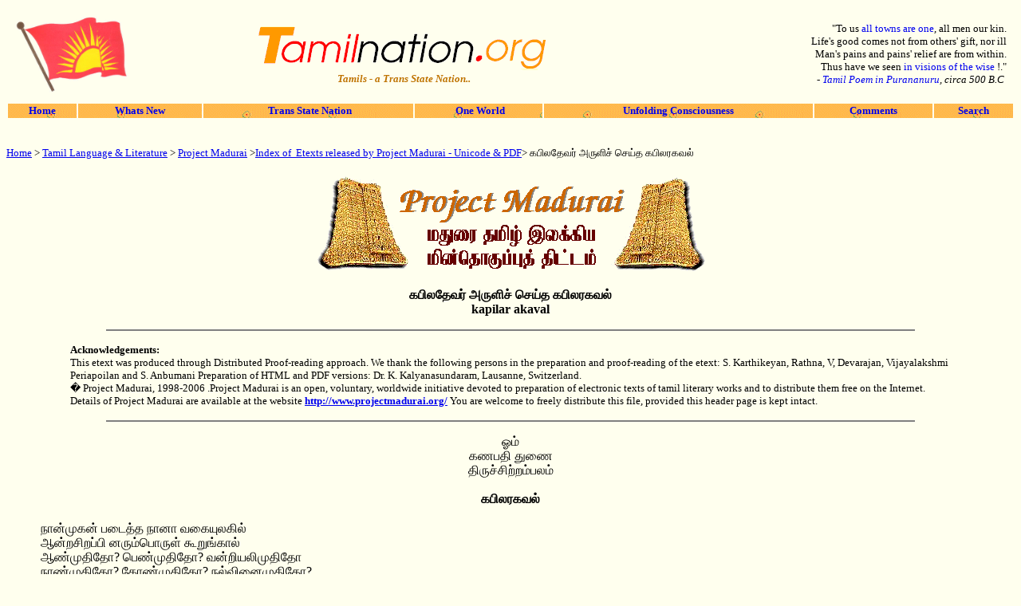

--- FILE ---
content_type: text/html; charset=UTF-8
request_url: https://tamilnation.org/literature/pmunicode/mp261
body_size: 8825
content:
<!DOCTYPE HTML PUBLIC "-//IETF//DTD HTML//EN">
<html>

<!-- #BeginTemplate "../../_private/template_1.dwt" -->

<head>
<META NAME="ROBOTS" CONTENT="NOARCHIVE"> 

<meta http-equiv="Content-Type" content="text/html; charset=windows-1252">
<meta name="GENERATOR" content="Microsoft FrontPage 6.0">
<meta name="ProgId" content="FrontPage.Editor.Document">
<!-- #BeginEditable "doctitle" -->
<title>kapilarakaval of kapilar &#2965;&#2986;&#3007;&#2994;&#2980;&#3015;&#2997;&#2992;&#3021; &#2949;&#2992;&#3009;&#2995;&#3007;&#2970;&#3021; &#2970;&#3014;&#2991;&#3021;&#2980; &#2965;&#2986;&#3007;&#2994;&#2992;&#2965;&#2997;&#2994;&#3021;</title>

<!-- #EndEditable -->
</head>

<body BGCOLOR="#FFFFEE"  >
<div align="center">

<table border="0" width="100%" cellpadding="8" id="table3">
	<tr>
		<td width="150">
		<p align="center">
<a href='/' target='_self'>
<img border="0" src="../../images/conferences/us/84nanuet_flag.gif" width="146" height="100" align="left" hspace="0"></a></p>
		</td>
		<td>
		<p align="center"><a href='/' name='top' target='_self'>
		<img border="0" src="../../images/tn1.gif"></a><br>
		<b>
		<i><font size="2" color="#BF7300">
		<a href='/diaspora/' style='text-decoration: none'>&nbsp;<font color="#BF7300">Tamils - a Trans State Nation..</font></a></font></i></b></td>
		<td>
		<p align="right"><font size="2">&quot;To us
		<a href='/oneworld/' style='text-decoration: none' target='_self'>all towns are one</a>, all men our kin.<br>Life's good comes not from 
		others' gift, nor ill 
		<br>Man's pains and pains' relief are from within.<br>Thus have we seen 
		<a href='/sathyam/unfolding' style='text-decoration: none' target='_self'>in visions 
		of the wise
</a>!.&quot;<br>- </font><em><font size="2">
		<a href='/diaspora/#purananuru' style='text-decoration: none'>
		Tamil Poem in Purananuru</a>, circa 500 B.C&nbsp;</font></em></td>
	</tr>
</table>
  <table border="0" width="100%" id="table4">
    <tr>
      <td align="center" valign="middle" bgcolor="#FDB409" background="../../images/culture/kolam/kolam3y.GIF">
		<b>
		<font size="2">
		<a href='/' style='text-decoration: none' target='_self'>Home</a></font></b></td>
      <td align="center" valign="middle" bgcolor="#FDB409" background="../../images/culture/kolam/kolam3y.GIF">
		<b><font size="2">
		<a href='/whatsnew' style='text-decoration: none'>Whats New</a></font></b></td>
      <td align="center" valign="middle" bgcolor="#FDB409" background="../../images/culture/kolam/kolam3y.GIF">
		<b><font size="2">
		<a href='/diaspora/' style='text-decoration: none' target='_self'>&nbsp;Trans State Nation</a></font></b></td>
      <td align="center" valign="middle" bgcolor="#FDB409" background="../../images/culture/kolam/kolam3y.GIF">
		<b><font size="2">
		<a href='/oneworld/' style='text-decoration: none' target='_self'>&nbsp;One World</a></font></b></td>
      <td align="center" valign="middle" bgcolor="#FDB409" background="../../images/culture/kolam/kolam3y.GIF">
		<font size="2"><b>
		<a href='/sathyam/unfolding' style='text-decoration: none' target='_self'>Unfolding 
		Consciousness</a></b></font></td>
      <td align="center" valign="middle" bgcolor="#FDB409" background="../../images/culture/kolam/kolam3y.GIF">
		<b><font size="2">
		<a href='/comments' style='text-decoration: none' target='_self'>
		Comments</a></font></b></td>
      <td align="center" valign="middle" bgcolor="#FDB409" background="../../images/culture/kolam/kolam3y.GIF"><b>
		<font size="2">
		<a href='/search' style='text-decoration: none' target='_self'>Search</a></font></b></td>
    </tr>
  </table> </div>

	 <!-- #BeginEditable "content" --><center>
&nbsp;<center>

<CENTER>
<center>
</center>
	</CENTER>
	</center>
<p align="left"><span style="font-style: normal">
	<font size="2"><a href='/' target='contents'>Home</a> &gt; <a href='/literature/' target='contents'>
Tamil Language &amp; Literature</a> &gt;
<a href='/literature/projectmadurai/intro' target='contents'> Project Madurai</a>
&gt;<strong style="font-weight: 400"><a href='/literature/projectmadurai/indexpm' target='contents'>Index 
of&nbsp; Etexts released by Project Madurai - Unicode &amp; PDF</a>&gt; </strong> </font>
</span><font size="2">&#2965;&#2986;&#3007;&#2994;&#2980;&#3015;&#2997;&#2992;&#3021; &#2949;&#2992;&#3009;&#2995;&#3007;&#2970;&#3021; &#2970;&#3014;&#2991;&#3021;&#2980; &#2965;&#2986;&#3007;&#2994;&#2992;&#2965;&#2997;&#2994;&#3021;</font></p><center>

<p align="center">
<img border="0" src="../../images/literature/projectmadurai.gif" width="495" height="129"></p>
</center>
<p><b>&#2965;&#2986;&#3007;&#2994;&#2980;&#3015;&#2997;&#2992;&#3021; &#2949;&#2992;&#3009;&#2995;&#3007;&#2970;&#3021; &#2970;&#3014;&#2991;&#3021;&#2980; &#2965;&#2986;&#3007;&#2994;&#2992;&#2965;&#2997;&#2994;&#3021;<br>
kapilar akaval </b></p></center>
<hr noshade width="80%">
<blockquote>
	<blockquote>
		<strong><font size="2">Acknowledgements: </font></strong><font size="2">
		<br>This etext was produced through Distributed Proof-reading approach. 
		We thank the following persons in the preparation and proof-reading of 
		the etext: S. Karthikeyan, Rathna, V, Devarajan, Vijayalakshmi 
		Periapoilan and S. Anbumani Preparation of HTML and PDF versions: Dr. K. 
		Kalyanasundaram, Lausanne, Switzerland.
		<br>� Project Madurai, 1998-2006 .Project Madurai is an open, voluntary, 
		worldwide initiative devoted to preparation of electronic texts of tamil 
		literary works and to distribute them free on the Internet. Details of 
		Project Madurai are available at the website <b>
		<a href="http://www.projectmadurai.org/" target="contents">
		http://www.projectmadurai.org/</a></b> You are welcome to freely 
		distribute this file, provided this header page is kept intact.
		</font>
	</blockquote>
</blockquote>
<hr noshade width="80%"> 
<p align="center">&#2963;&#2990;&#3021;<br>
&#2965;&#2979;&#2986;&#2980;&#3007; &#2980;&#3009;&#2979;&#3016;<br>
&#2980;&#3007;&#2992;&#3009;&#2970;&#3021;&#2970;&#3007;&#2993;&#3021;&#2993;&#2990;&#3021;&#2986;&#2994;&#2990;&#3021;<br>
<br>
<strong>&#2965;&#2986;&#3007;&#2994;&#2992;&#2965;&#2997;&#2994;&#3021;</strong><br>
</p>
<ul>
<table border="0"><tr><td width="500">
&#2984;&#3006;&#2985;&#3021;&#2990;&#3009;&#2965;&#2985;&#3021; &#2986;&#2975;&#3016;&#2980;&#3021;&#2980; &#2984;&#3006;&#2985;&#3006; &#2997;&#2965;&#3016;&#2991;&#3009;&#2994;&#2965;&#3007;&#2994;&#3021;<br>
&#2950;&#2985;&#3021;&#2993;&#2970;&#3007;&#2993;&#2986;&#3021;&#2986;&#3007; &#2985;&#2992;&#3009;&#2990;&#3021;&#2986;&#3018;&#2992;&#3009;&#2995;&#3021; &#2965;&#3010;&#2993;&#3009;&#2969;&#3021;&#2965;&#3006;&#2994;&#3021;<br>
&#2950;&#2979;&#3021;&#2990;&#3009;&#2980;&#3007;&#2980;&#3019;? &#2986;&#3014;&#2979;&#3021;&#2990;&#3009;&#2980;&#3007;&#2980;&#3019;? &#2997;&#2985;&#3021;&#2993;&#3007;&#2991;&#2994;&#3007;&#2990;&#3009;&#2980;&#3007;&#2980;&#3019;<br>
&#2984;&#3006;&#2979;&#3021;&#2990;&#3009;&#2980;&#3007;&#2980;&#3019;? &#2965;&#3019;&#2979;&#3021;&#2990;&#3009;&#2980;&#3007;&#2980;&#3019;? &#2984;&#2994;&#3021;&#2997;&#3007;&#2985;&#3016;&#2990;&#3009;&#2980;&#3007;&#2980;&#3019;?<br>
&nbsp;&nbsp;&nbsp;&nbsp;&nbsp; &#2980;&#3008;&#2997;&#3007;&#2985;&#3016;&#2990;&#3009;&#2980;&#3007;&#2980;&#3019;?<br>
&#2970;&#3014;&#2994;&#3021;&#2997;&#2974;&#3021;&#2970;&#3007;&#2993;&#2986;&#3021;&#2986;&#3019;? &#2965;&#2994;&#3021;&#2997;&#3007;&#2970;&#3007;&#2993;&#2986;&#3021;&#2986;&#3019;? &#2949;&#2994;&#3021;&#2994;&#2980;&#3009;&#2994;&#2965;&#3007;&#2985;&#3021;<br>
&nbsp;&nbsp;&nbsp;&nbsp;&nbsp; &#2949;&#2993;&#3007;&#2997;&#3009;&#2970;&#3007;&#2993;&#2986;&#3021;&#2986;&#3019;? <td valign="bottom">5 </tr><tr>
<td width="500">
&#2980;&#3018;&#2994;&#3021;&#2994;&#3016;&#2990;&#3006;&#2974;&#3006;&#2994;&#2984;&#3021; &#2980;&#3019;&#2993;&#3021;&#2993;&#2990;&#3019;? &#2986;&#2975;&#3016;&#2986;&#3021;&#2986;&#3019;?<br>
&#2958;&#2994;&#3021;&#2994;&#3006;&#2986;&#3021;&#2986;&#3007;&#2993;&#2986;&#3021;&#2986;&#3009; &#2990;&#3007;&#2991;&#2993;&#3021;&#2965;&#3016;&#2991;&#3019;? &#2970;&#3014;&#2991;&#2993;&#3021;&#2965;&#3016;&#2991;&#3019;?<br>
&#2965;&#3006;&#2994;&#2980;&#3021;&#2980;&#3006;&#2993;&#3021;&#2970;&#3006;&#2997;&#2992;&#3019;? &#2986;&#3018;&#2991;&#3021;&#2970;&#3021; &#2970;&#3006;&#2997;&#3009; &#2970;&#3006;&#2997;&#2992;&#3019;?<br>
&#2984;&#2974;&#3021;&#2970;&#3009;&#2993;&#3009;&#2980;&#3008;&#2997;&#3007;&#2985;&#3016; &#2980;&#3009;&#2974;&#3021;&#2970;&#3009;&#2990;&#3019; &#2980;&#3009;&#2974;&#3021;&#2970;&#3006;&#2980;&#3019;<br>
&#2980;&#3009;&#2974;&#3021;&#2970;&#3009;&#2990;&#3021;&#2986;&#3019;&#2980;&#2984;&#3021;&#2980;&#2986;&#3021; &#2986;&#2974;&#3021;&#2970;&#3015;&#2984;&#3021;&#2980;&#3007;&#2992;&#3007;&#2991;&#2990;&#3021;<td valign="bottom">10 </tr><tr>
<td width="500">
&#2958;&#2985;&#3021;&#2970;&#3014;&#2991;&#3006; &#2984;&#3007;&#2993;&#3021;&#2965;&#3009;&#2990;&#3019;? &#2958;&#2997;&#3021;&#2997;&#3007;&#2975;&#2980;&#3021;&#2980;&#3015;&#2965;&#3009;&#2990;&#3019;?<br>
&#2950;&#2993;&#3021;&#2993;&#2994;&#3009;&#2975;&#3016;&#2991;&#3008;&#2992;&#3021; &#2949;&#2992;&#3009;&#2984;&#3021;&#2980;&#2997;&#2990;&#3021; &#2986;&#3009;&#2992;&#3007;&#2984;&#3021;&#2980;&#3006;&#2994;&#3021;<br>
&#2997;&#3015;&#2993;&#3021;&#2993;&#3009;&#2975;&#2990;&#3021;&#2986;&#3006;&#2965;&#3009;&#2990;&#3019;? &#2980;&#2990;&#2980;&#3009;&#2975;&#2990;&#3021;&#2986;&#3006;&#2965;&#3009;&#2990;&#3019;?<br>
&#2953;&#2979;&#3021;&#2975;&#3007;&#2991;&#3016; &#2991;&#3009;&#2979;&#3021;&#2965;&#3009;&#2997;&#2980;&#3009; &#2953;&#2975;&#2994;&#3019;? &#2953;&#2991;&#3007;&#2992;&#3019;?<br>
&#2965;&#2979;&#3021;&#2975;&#3007;&#2985;&#3021; &#2986;&#3009;&#2993;&#3009;&#2997;&#2980;&#3009; &#2965;&#2979;&#3021;&#2985;&#2979;&#3019; &#2965;&#2992;&#3009;&#2980;&#3021;&#2980;&#3019;? <td valign="bottom">15 </tr><tr>
<td width="500">
&#2953;&#2994;&#2965;&#2980;&#3021;&#2980;&#3008;&#2992;&#3015; &#2991;&#3009;&#2994;&#2965;&#2980;&#3021;&#2980;&#3008;&#2992;&#3015; !<br>
&#2984;&#3006;&#2965;&#3021;&#2965;&#2975;&#3007;&#2986;&#3021;&#2986;&#3006;&#2965; &#2997;&#3006;&#2991;&#3021;&#2986;&#3021;&#2986;&#2993;&#3016; &#2991;&#2993;&#3016;&#2984;&#3021;&#2980;&#3009;<br>
&#2970;&#3006;&#2993;&#3021;&#2993;&#2965;&#3021;&#2965;&#3015;&#2979;&#3021;&#2990;&#3007;&#2985;&#3021; &#2970;&#3006;&#2993;&#3021;&#2993;&#2965;&#3021;&#2965;&#3015;&#2979;&#3021;&#2990;&#3007;&#2985;&#3021;<br>
&#2990;&#2985;&#3007;&#2980;&#2992;&#3021;&#2965;&#3021;&#2965;&#3009; &#2997;&#2991;&#2980;&#3009; &#2984;&#3010;&#2993;&#2994;&#3021;&#2994;&#2980;&#3007;&#2994;&#3021;&#2994;&#3016;<br>
&#2960;&#2990;&#3021;&#2986;&#2980;&#3009; &#2951;&#2992;&#2997;&#3007;&#2994;&#3021; &#2949;&#2965;&#2994;&#3009;&#2990;&#3021; &#2980;&#3009;&#2991;&#3007;&#2994;&#3007;&#2985;&#3006;&#2994;&#3021;<td valign="bottom">20 </tr><tr>
<td width="500">
&#2962;&#2975;&#3021;&#2975;&#3007;&#2991; &#2951;&#2995;&#3016;&#2990;&#3016;&#2991;&#3006;&#2994;&#3021; &#2963;&#2992;&#3016;&#2984;&#3021;&#2980;&#3009; &#2984;&#3008;&#2969;&#3021;&#2965;&#3009;&#2990;&#3021;<br>
&#2950;&#2965;&#3021;&#2965;&#3016; &#2991;&#3007;&#2995;&#2990;&#3016;&#2991;&#3007; &#2994;&#3021; &#2960;&#2990;&#3021;&#2990;&#3010;&#2985;&#3021;&#2993;&#3009; &#2984;&#3008;&#2969;&#3021;&#2965;&#3009;&#2990;&#3021;<br>
&#2958;&#2996;&#3009;&#2986;&#2980;&#3009; &#2986;&#3019;&#2965;&#2984;&#3008;&#2965;&#3021;&#2965;&#3007; &#2951;&#2992;&#3009;&#2986;&#3021;&#2986;&#2985;&#2990;&#3009;&#2986;&#3021;&#2986;&#2980;&#3015;<br>
 (&#2949;&#2997;&#2993;&#3021;&#2993;&#3009;&#2995;&#3021;) &#2951;&#2985;&#3021;&#2986;&#3009;&#2993;&#3009;&#2984;&#3006;&#2995;&#3009;&#2990;&#3021; &#2970;&#3007;&#2994;&#2997;&#3015; &#2949;&#2980;&#3006;&#2949;&#2985;&#3021;&#2993;&#3009;<br>
&#2980;&#3009;&#2985;&#3021;&#2986;&#3009;&#2993;&#3009;&#2984;&#3006;&#2995;&#3009;&#2974;&#3021; &#2970;&#3007;&#2994;&#2997;&#3015;&#2991;&#3006;&#2980;&#2994;&#3006;&#2994;&#3021;<td valign="bottom">25 </tr><tr>
<td width="500">
&#2986;&#3014;&#2992;&#3009;&#2965;&#3021;&#2965;&#3006;&#2993;&#3009; &#2962;&#2980;&#3021;&#2980;&#2980;&#3009; &#2970;&#3014;&#2994;&#3021;&#2997;&#2990;&#3021;&#2986;&#3014;&#2992;&#3009;&#2965;&#3021;&#2965;&#3006;&#2993;&#3021;&#2993;&#3009;<br>
&#2951;&#2975;&#3007;&#2965;&#2992;&#3016;&#2991;&#3018;&#2980;&#3021;&#2980;&#2980;&#3009; &#2951;&#2995;&#2990;&#3016; &#2951;&#2975;&#3007;&#2965;&#2992;&#3016;<br>
&#2997;&#3006;&#2996;&#3021;&#2990;&#2992;&#2990;&#3021; &#2962;&#2980;&#3021;&#2980;&#2980;&#3009; &#2997;&#3006;&#2996;&#3021;&#2984;&#3006;&#2995;&#3021; &#2950;&#2980;&#2994;&#3006;&#2994;&#3021;<br>
&#2962;&#2985;&#3021;&#2993;&#3015;&#2970;&#3014;&#2991;&#3021;&#2991;&#2997;&#3009;&#2990;&#3021; &#2997;&#3015;&#2979;&#3021;&#2975;&#3009;&#2990;&#3021; &#2949;&#2997;&#3021;&#2997;&#3018;&#2985;&#3021;&#2993;&#3009;&#2990;&#3021;<br>
&#2984;&#2985;&#3021;&#2993;&#3015;&#2970;&#3014;&#2991;&#3021;&#2991;&#2997;&#3009;&#2990;&#3021; &#2997;&#3015;&#2979;&#3021;&#2975;&#3009;&#2990;&#3021; &#2949;&#2984;&#3021;&#2984;&#2985;&#3021;&#2993;&#3009;&#2990;&#3021;<td valign="bottom">30 </tr><tr>
<td width="500">
&#2951;&#2985;&#3021;&#2993;&#3015;&#2970;&#3014;&#2991;&#3021;&#2991;&#2997;&#3009;&#2990;&#3021; &#2997;&#3015;&#2979;&#3021;&#2975;&#3009;&#2990;&#3021; &#2949;&#2997;&#3021;&#2997;&#3007;&#2985;&#3021;&#2993;&#3009;&#2990;&#3021;<br>
&#2951;&#2985;&#3021;&#2985;&#3015;&#2970;&#3014;&#2991;&#3021;&#2991;&#2997;&#3009;&#2990;&#3021; &#2997;&#3015;&#2979;&#3021;&#2975;&#3009;&#2990;&#3021; &#2949;&#2997;&#3021;&#2997;&#3007;&#2985;&#3021;&#2985;&#3009;&#2990;&#3021;<br>
&#2984;&#3006;&#2995;&#3016;&#2984;&#3006;&#2995;&#3016; &#2991;&#3014;&#2985;&#3021;&#2986;&#3008; &#2992;&#3006;&#2965;&#3007;&#2994;&#3021;<br>
&#2984;&#2990;&#3021;&#2985;&#3009;&#2975;&#3016; &#2990;&#3009;&#2993;&#3016;&#2984;&#3006;&#2995;&#3021; &#2950;&#2997;&#2980;&#3009;&#2990;&#2993;&#3007;&#2991;&#3008;&#2992;&#3021;<br>
&#2984;&#2990;&#2990;&#3009;&#2975;&#3016; &#2990;&#3009;&#2993;&#3016;&#2984;&#3006;&#2995;&#3021; &#2950;&#2997;&#2980;&#3009;&#2990;&#2993;&#3007;&#2991;&#3008;&#2992;&#3021; <td valign="bottom">35 </tr><tr>
<td width="500">
&#2958;&#2986;&#3021;&#2986;&#3019;&#2980;&#3009; &#2950;&#2991;&#3007;&#2985;&#3009;&#2969;&#3021; &#2965;&#3010;&#2993;&#3021;&#2993;&#3009;&#2997;&#2985;&#3021; &#2997;&#2992;&#3009;&#2997;&#3006;&#2985;&#3021;<br>
&#2949;&#2986;&#3021;&#2986;&#3019;&#2980;&#3009; &#2949;&#2984;&#3021;&#2980;&#2965;&#3021; &#2965;&#3010;&#2993;&#3021;&#2993;&#3009;&#2997;&#2985;&#3021; &#2980;&#2985;&#3021;&#2985;&#3016;&#2986;&#3021;<br>
&#2986;&#3019;&#2993;&#3021;&#2993;&#2997;&#3009;&#2990;&#3021; &#2986;&#3019;&#2965;&#3006;&#2985;&#3021; &#2986;&#3018;&#2992;&#3009;&#2995;&#3018;&#2975;&#3009;&#2990;&#3021; &#2986;&#3019;&#2965;&#3006;&#2985;&#3021;<br>
&#2970;&#3006;&#2993;&#3021;&#2993;&#2997;&#3009;&#2990;&#3021; &#2986;&#3019;&#2965;&#3006;&#2985;&#3021; &#2980;&#2990;&#2992;&#3018;&#2975;&#3009;&#2990;&#3021; &#2986;&#3019;&#2965;&#3006;&#2985;&#3021;<br>
&#2984;&#2994;&#3021;&#2994;&#3006; &#2992;&#3014;&#2985;&#3021;&#2985;&#3006;&#2985;&#3021; &#2984;&#2994;&#3021;&#2965;&#3009;&#2992;&#2997;&#2993;&#3007;&#2991;&#3006;&#2985;&#3021;<td valign="bottom">40 </tr><tr>
<td width="500">
&#2980;&#3008;&#2991;&#3006;&#2992;&#3021; &#2958;&#2985;&#3021;&#2985;&#3006;&#2985;&#3021; &#2970;&#3014;&#2994;&#3021;&#2997;&#2992;&#3014;&#2985;&#3021;&#2993;&#3009; &#2953;&#2985;&#3021;&#2985;&#3006;&#2985;&#3021;<br>
&#2980;&#2992;&#3007;&#2991;&#3006;&#2985;&#3021; &#2962;&#2992;&#3009;&#2965;&#2979;&#2984;&#3021; &#2980;&#2993;&#3009;&#2965;&#2979;&#3006;&#2995;&#2985;&#3021;<br>
&#2953;&#2991;&#3007;&#2992;&#3021; &#2965;&#3018;&#2975;&#3009;&#2986;&#3019;&#2997;&#3006;&#2985;&#3021; &#2953;&#2975;&#2994;&#3021;&#2965;&#3018;&#2975;&#3009;&#2986;&#3019;&#2965;&#3006;&#2985;&#3021;<br>
&#2959;&#2980;&#3009;&#2965;&#3021; &#2965;&#2996;&#3009;&#2997;&#3008;&#2992;&#3021; &#2959;&#2996;&#3016; &#2990;&#3006;&#2984;&#3021;&#2980;&#3006;&#2992;&#3021;&#2965;&#3006;&#2995;&#3021;<br>
&#2953;&#2991;&#3007;&#2992;&#3007;&#2985;&#3016; &#2991;&#3007;&#2996;&#2984;&#3021;&#2980;&#3019; &#2953;&#2975;&#2994;&#3007;&#2985;&#3016;&#2991;&#3007;&#2996;&#2984;&#3021;&#2980;&#3019;?<td valign="bottom">45 </tr><tr>
<td width="500">
&#2953;&#2991;&#3007;&#2992;&#3007;&#2996;&#2984;&#3021;&#2980;&#3009; &#2949;&#2996;&#3009;&#2980;&#3009;&#2990;&#3021; &#2958;&#2985;&#3021;&#2993;&#3019;&#2980;&#3009; &#2997;&#3008;&#2992;&#3006;&#2965;&#3007;&#2994;&#3021;<br>
&#2953;&#2991;&#3007;&#2992;&#3007;&#2985;&#3016; &#2949;&#2985;&#3021;&#2993;&#3009;&#2969;&#3021; &#2965;&#3006;&#2979;&#3008;&#2992;&#3021; &#2951;&#2985;&#3021;&#2993;&#3009;&#2969;&#3021;&#2965;&#3006;&#2979;&#3008;&#2992;&#3021; <br>
&#2953;&#2975;&#2994;&#3007;&#2985;&#3016; &#2949;&#2985;&#3021;&#2993;&#3009;&#2969;&#3021; &#2965;&#2979;&#3021;&#2975;&#3008;&#2992;&#3021; &#2951;&#2985;&#3021;&#2993;&#3009;&#2969;&#3021;&#2965;&#2979;&#3021;&#2975;&#3008;&#2992;&#3021;<br>
&#2953;&#2991;&#3007;&#2992;&#3007;&#2985;&#3016;&#2991;&#3007;&#2996;&#2984;&#3021;&#2980; &#2953;&#2975;&#2994;&#2980;&#3009;&#2980;&#2985;&#3021;&#2985;&#3016;&#2965;&#3021;<br>
&#2965;&#2995;&#2997;&#3009;&#2965;&#3018;&#2979;&#3021;&#2975; &#2965;&#2995;&#3021;&#2997;&#2985;&#3016;&#2986;&#3021;&#2986;&#3019;&#2994;&#2965;&#3021; <td valign="bottom">50 </tr><tr>
<td width="500">
&#2965;&#3006;&#2994;&#3009;&#2990;&#3021; &#2950;&#2992;&#3021;&#2980;&#3021;&#2980;&#3009;&#2965;&#3021; &#2965;&#3016;&#2991;&#3009;&#2990;&#3021; &#2950;&#2992;&#3021;&#2980;&#3021;&#2980;&#3009;&#2965;&#3021;<br>
&#2965;&#3010;&#2993;&#3016;&#2965;&#2995;&#3016;&#2984;&#3021;&#2980;&#3009; &#2965;&#3019;&#2997;&#2979;&#2969;&#3021;&#2965;&#3018;&#2995;&#3009;&#2997;&#3007;<br>
&#2952;&#2990;&#2980;&#3021;&#2980;&#3008;&#2991;&#3016; &#2958;&#2992;&#3007;&#2991;&#3014;&#2996; &#2990;&#3010;&#2975;&#3021;&#2975;&#3007;&#2986;&#3021;<br>
&#2986;&#3018;&#2975;&#3007;&#2986;&#2975;&#2970;&#3021; &#2970;&#3009;&#2975;&#3021;&#2975;&#3009;&#2986;&#3021; &#2986;&#3009;&#2985;&#2994;&#3007;&#2975;&#3016; &#2990;&#3010;&#2996;&#3021;&#2965;&#3007;&#2986;&#3021;<br>
&#2986;&#3019;&#2991;&#3021;&#2980;&#3021;&#2980;&#2990; &#2992;&#3019;&#2975;&#3009;&#2990;&#3021; &#2986;&#3009;&#2984;&#3021;&#2980;&#3007;&#2984;&#3016;&#2984;&#3021; &#2980;&#2996;&#3009;&#2997;&#2980;&#3009;<td valign="bottom">55 </tr><tr>
<td width="500">
&#2970;&#2994;&#2990;&#3014;&#2985;&#2986;&#3021; &#2986;&#2975;&#3009;&#2990;&#3019;? &#2970;&#2980;&#3009;&#2992;&#3014;&#2985;&#2986;&#3021;&#2986;&#2975;&#3009;&#2990;&#3019;?<br>
&#2986;&#3006;&#2992;&#3021;&#2986;&#3021;&#2986;&#2985; &#2990;&#3006;&#2984;&#3021;&#2980;&#2992;&#3021;&#2965;&#3006;&#2995;&#3021; &#2986;&#2965;&#2992;&#3021;&#2997;&#2980;&#3009; &#2965;&#3015;&#2979;&#3021;&#2990;&#3007;&#2985;&#3021;<br>
&#2951;&#2993;&#2984;&#3021;&#2980;&#2997;&#2992;&#3006; &#2991;&#3009;&#2990;&#3016; &#2991;&#3007;&#2997;&#3021;&#2997;&#3007;&#2975;&#3016; &#2991;&#3007;&#2992;&#3009;&#2980;&#3021;&#2980;&#3007;&#2986;&#3021;<br>
&#2986;&#3006;&#2997;&#2985;&#3016; &#2990;&#2984;&#3021;&#2980;&#3007;&#2992;&#2990;&#3021; &#2986;&#2994;&#2986;&#2975;&#2997;&#3009;&#2992;&#3016;&#2980;&#3021;&#2980;&#3015;<br>
&#2953;&#2990;&#2965;&#3021;&#2965;&#2997;&#2992;&#3021;&#2986;&#3009;&#2980;&#3021;&#2980;&#3007;&#2992;&#2992;&#3021; &#2954;&#2975;&#3021;&#2975;&#3007;&#2985;&#2986;&#3019;&#2980;&#3009; <td valign="bottom">60 </tr><tr>
<td width="500">
&#2949;&#2975;&#3009;&#2986;&#2970;&#3007;&#2991;&#3006;&#2994;&#3021; &#2965;&#3009;&#2994;&#3016;&#2984;&#3021;&#2980;&#3009; &#2950;&#2969;&#3021;&#2965;&#2997;&#2992;&#3021; &#2990;&#3008;&#2979;&#3021;&#2975;&#3009;<br>
&#2965;&#3016;&#2991;&#3015;&#2984;&#3021;&#2980;&#3007; &#2984;&#3007;&#2993;&#3021;&#2986;&#2980;&#3009; &#2965;&#2979;&#3021;&#2975;&#2980;&#3006;&#2992;&#3021; &#2986;&#3009;&#2965;&#2994;&#3008;&#2992;&#3021;<br>
&#2949;&#2992;&#3009;&#2984;&#3021;&#2980;&#3007;&#2991;&#2997;&#3009;&#2979;&#3021;&#2975;&#3007;&#2991;&#3006;&#2994;&#3021; &#2950;&#2992;&#3021;&#2986;&#2970;&#3007; &#2965;&#2996;&#3007;&#2984;&#3021;&#2980;&#2980;&#3009;<br>
&#2962;&#2975;&#3021;&#2975;&#3007;&#2991;&#2992;&#3021; &#2990;&#3007;&#2994;&#3015;&#2970;&#3021;&#2970;&#2992;&#3021; &#2954;&#2979;&#2992;&#3021; &#2970;&#3007;&#2969;&#3021;&#2965;&#2995;&#2992;&#3021;<br>
&#2951;&#2975;&#3021;&#2975;&#3007;&#2975;&#3016;&#2970;&#3021; &#2970;&#3019;&#2985;&#2965;&#2992;&#3021; &#2991;&#2997;&#2985;&#2992;&#3021; &#2970;&#3008;&#2985;&#2980;&#3021;&#2980;&#2992;&#3021;<td valign="bottom">65 </tr><tr>
<td width="500">
&#2986;&#2993;&#3021;&#2986;&#2994;&#2992;&#3021;&#2984;&#3006;&#2975;&#3021;&#2975;&#3007;&#2994;&#3009;&#2990;&#3021; &#2986;&#3006;&#2992;&#3021;&#2986;&#3021;&#2986;&#3006;&#2992;&#3021; &#2951;&#2994;&#3016;&#2991;&#3006;&#2994;&#3021;<br>
&#2990;&#3009;&#2993;&#3021;&#2986;&#2975;&#3016;&#2986;&#3021; &#2986;&#2980;&#2985;&#3007;&#2994;&#3021; &#2997;&#3015;&#2993;&#3006;&#2965;&#3007;&#2991; &#2990;&#3009;&#2993;&#3016;&#2990;&#3016;&#2986;&#3019;&#2994;&#3021;<br>
&#2984;&#3006;&#2994;&#3021;&#2997;&#2965;&#3016;&#2970;&#3021; &#2970;&#3006;&#2980;&#3007;&#2991;&#3007;&#2984;&#3021; &#2984;&#3006;&#2975;&#3021;&#2975;&#3007;&#2985;&#3007;&#2994;&#3021; &#2984;&#3006;&#2975;&#3021;&#2975;&#3007; &#2984;&#3008;&#2992;&#3021;<br>
&#2990;&#3015;&#2994;&#3021;&#2997;&#2965;&#3016; &#2965;&#3008;&#2996;&#3021;&#2997;&#2965;&#3016; &#2997;&#3007;&#2995;&#2969;&#3021;&#2965;&#3009;&#2997;&#2980;&#3009; &#2963;&#2996;&#3009;&#2965;&#3021;&#2965;&#3006;&#2994;&#3021;<br>
&#2986;&#3014;&#2993;&#3021;&#2993;&#2990;&#3009;&#2990;&#3021; &#2958;&#2992;&#3009;&#2990;&#3016;&#2991;&#3009;&#2990;&#3021; &#2986;&#3007;&#2993;&#2986;&#3021;&#2986;&#3007;&#2985;&#3007;&#2994;&#3021;&#2997;&#3015;&#2993;&#3015;<td valign="bottom">70 </tr><tr>
<td width="500">
&#2949;&#2997;&#3021;&#2997;&#3007;&#2992;&#3009; &#2970;&#3006;&#2980;&#3007;&#2991;&#3007;&#2994;&#3021; &#2950;&#2979;&#3021;&#2986;&#3014;&#2979;&#3021;&#2990;&#3006;&#2993;&#3007;&#2965;&#3021;<br>
&#2965;&#2994;&#2984;&#3021;&#2980;&#3009;&#2965;&#2992;&#3009;&#2986;&#3021;&#2986;&#3014;&#2993;&#2994;&#3021; &#2965;&#2979;&#3021;&#2975;&#2980;&#3009;&#2990;&#3021; &#2953;&#2979;&#3021;&#2975;&#3019;<br>
&#2962;&#2992;&#3009;&#2997;&#2965;&#3016;&#2970;&#3021; &#2970;&#3006;&#2980;&#3007;&#2991;&#3006; &#2990;&#2965;&#3021;&#2965;&#2975;&#3021;&#2986;&#3007;&#2993;&#2986;&#3021;&#2986;&#3007;&#2994;&#3008;&#2992;&#3021;<br>
&#2951;&#2992;&#3009;&#2997;&#2965;&#3016;&#2991;&#3006;&#2965;&#2984;&#3008;&#2992;&#3021; &#2951;&#2991;&#2990;&#3021;&#2986;&#3007;&#2991; &#2965;&#3009;&#2994;&#2980;&#3021;&#2980;&#3009;&#2995;&#3021;<td valign="bottom">75 </tr><tr>
<td width="500">
&#2950;&#2979;&#3021;&#2986;&#3014;&#2979;&#3021; &#2990;&#3006;&#2993;&#3007; &#2949;&#2979;&#3016;&#2980;&#2994;&#3009;&#2990;&#3021; &#2949;&#2979;&#3016;&#2984;&#3021;&#2980;&#2986;&#3007;&#2985;&#3021;<br>
&#2965;&#2992;&#3009;&#2986;&#3021;&#2986;&#3018;&#2993;&#3016; &#2991;&#3009;&#2991;&#3007;&#2992;&#3021;&#2986;&#3021;&#2986;&#2980;&#3009;&#2969;&#3021; &#2965;&#3006;&#2979;&#3021;&#2965;&#3007;&#2985;&#3021;&#2993;&#3007;&#2994;&#3008;&#2992;&#3019;?<br>
&#2958;&#2984;&#3021;&#2984;&#3007;&#2994;&#2980;&#3021;&#2980;&#3009; &#2958;&#2984;&#3021;&#2980;&#2997;&#3007;&#2980;&#3021;&#2980;&#3009; &#2951;&#2975;&#2986;&#3021;&#2986;&#2975;&#3009;&#2965;&#3007;&#2985;&#3021;&#2993;&#2980;&#3019;<br>
&#2949;&#2984;&#3021;&#2984;&#3007;&#2994;&#2980;&#3021;&#2980;&#3009; &#2949;&#2984;&#3021;&#2980; &#2997;&#3007;&#2980;&#3021;&#2980;&#3009; &#2949;&#2969;&#3021;&#2965;&#3009;&#2992;&#3007;&#2980;&#3021;&#2980;&#3007;&#2975;&#3009;&#2990;&#2994;&#3006;&#2994;&#3021;<br>
&#2990;&#3006;&#2993;&#3007; &#2997;&#3015;&#2993;&#3006;&#2965;&#3009;&#2990;&#3021; &#2997;&#2996;&#2965;&#3021;&#2965;&#2990;&#3018;&#2985;&#3021;&#2993;&#3007;&#2994;&#3016;&#2991;&#3015;<br>
&#2986;&#3010;&#2970;&#3009;&#2992;&#2992;&#3021;&#2986;&#3021; &#2986;&#3009;&#2979;&#2992;&#3021;&#2984;&#3021;&#2980;&#3009; &#2986;&#3009;&#2994;&#3016;&#2970;&#3021;&#2970;&#3007;&#2991;&#2992;&#3008;&#2985;&#3021;&#2993;<td valign="bottom">80 </tr><tr>
<td width="500">
&#2986;&#3009;&#2980;&#3021;&#2980;&#3007;&#2992;&#2992;&#3006;&#2991;&#3007;&#2985;&#3019;&#2992;&#3021; &#2986;&#3010;&#2970;&#3009;&#2992;&#2992;&#2994;&#3021;&#2994;&#2992;&#3019;<br>
&#2986;&#3014;&#2993;&#3021;&#2993;&#2990;&#3009;&#2990;&#3021; &#2958;&#2992;&#3009;&#2990;&#3016;&#2991;&#3009;&#2990;&#3021; &#2986;&#3015;&#2980;&#2990;&#3006;&#2991;&#3021;&#2980;&#3021; &#2980;&#3019;&#2985;&#3021;&#2993;&#2994;&#3021;&#2986;&#3019;&#2994;&#3021;<br>
&#2990;&#3006;&#2984;&#3021;&#2980;&#2992;&#3007;&#2993;&#3021; &#2986;&#3015;&#2980;&#2990;&#3006;&#2990;&#3021; &#2997;&#2975;&#3007;&#2997;&#3014;&#2997;&#2992;&#3021; &#2965;&#2979;&#3021;&#2975;&#3009;&#2995;&#3006;&#2992;&#3021;<br>
&#2997;&#3006;&#2996;&#3021;&#2984;&#3006; &#2995;&#3009;&#2993;&#3009;&#2986;&#3021;&#2986;&#3009;&#2990;&#3014;&#2991;&#3021; &#2997;&#2979;&#3021;&#2979;&#2990;&#3019; &#2975;&#2993;&#3007;&#2997;&#3007;&#2985;&#3007;&#2994;&#3021;<br>
&#2997;&#3015;&#2993;&#3021;&#2993;&#3009;&#2990;&#3016;&#2991;&#3006;&#2997;&#2980;&#3009;&#2990;&#3021; &#2997;&#3014;&#2995;&#3007;&#2986;&#3021;&#2986;&#2975;&#2994;&#3007;&#2985;&#3021;&#2993;&#3015;<td valign="bottom">85</tr><tr>
<td width="500">
&#2980;&#3014;&#2985;&#3021;&#2993;&#3007;&#2970;&#3016;&#2986;&#3021; &#2986;&#3009;&#2994;&#3016;&#2991;&#2985;&#3021; &#2997;&#2975;&#2980;&#3007;&#2970;&#3016;&#2965;&#3021;&#2965;&#3015;&#2965;&#3007;&#2993;&#3021;<br>
&#2986;&#2996;&#3009;&#2980;&#2993;&#2997;&#3019;&#2980;&#3007;&#2986;&#3021; &#2986;&#3006;&#2992;&#3021;&#2986;&#3021;&#2986;&#3006;&#2985;&#3006;&#2997;&#3006;&#2985;&#3021;<br>
&#2997;&#2975;&#2980;&#3007;&#2970;&#3016;&#2986;&#3021;&#2986;&#3006;&#2992;&#3021;&#2986;&#3021;&#2986;&#3006;&#2985;&#3021; &#2980;&#3014;&#2985;&#3021;&#2980;&#3007;&#2970;&#3016;&#2965;&#3021;&#2965;&#3015;&#2965;&#3007;&#2985;&#3021;<br>
&#2984;&#2975;&#3016;&#2991;&#2980;&#3009;&#2965;&#3019;&#2979;&#3007;&#2986;&#3021; &#2986;&#3009;&#2994;&#3016;&#2991;&#2985;&#3006;&#2997;&#3006;&#2985;&#3021;<br>
   (&#2949;&#2980;&#3009;&#2984;&#3007;&#2993;&#3021;&#2965;)<br>
&#2970;&#3015;&#2993;&#3021;&#2993;&#3007;&#2993;&#3021;&#2986;&#3007;&#2993;&#2984;&#3021;&#2980; &#2970;&#3014;&#2969;&#3021;&#2965;&#2996;&#3009;&#2984;&#3008;&#2992;&#3021;&#2986;&#3019;&#2994;&#2986;&#3021;<td valign="bottom">90 </tr><tr>
<td width="500">
&#2986;&#3007;&#2992;&#2990;&#2993;&#3021;&#2965;&#3009;&#2965;&#3021; &#2965;&#3010;&#2980;&#3021;&#2980;&#3007; &#2997;&#2991;&#3007;&#2993;&#3021;&#2993;&#3007;&#2993;&#3021; &#2986;&#3007;&#2993;&#2984;&#3021;&#2980; &#2997;&#2970;&#3007;&#2975;&#3021;&#2975;&#2992;&#3009;&#2990;&#3021;<br>
&#2997;&#2970;&#3007;&#2975;&#3021;&#2975;&#2992;&#3021;&#2965;&#3021;&#2965;&#3009;&#2970;&#3021; &#2970;&#2979;&#3021;&#2975;&#3006;&#2995;&#3007; &#2997;&#2991;&#3007;&#2993;&#3021;&#2993;&#3007;&#2993;&#3021; &#2986;&#3007;&#2993;&#2984;&#3021;&#2980; &#2970;&#2980;&#3021;&#2980;&#3007;&#2991;&#2992;&#3009;&#2990;&#3021;<br>
&#2970;&#2980;&#3021;&#2980;&#3007;&#2991;&#2992;&#3021;&#2965;&#3021;&#2965;&#3009;&#2986;&#3021; &#2986;&#3009;&#2994;&#3016;&#2970;&#3021;&#2970;&#3007; &#2980;&#3019;&#2995;&#3021; &#2970;&#3015;&#2992;&#3021;&#2984;&#3021;&#2980;&#3009; &#2986;&#3007;&#2993;&#2984;&#3021;&#2980; &#2986;&#2992;&#3006;&#2970;&#2992;&#2992;&#3009;&#2990;&#3021;<br>
&#2986;&#2992;&#3006;&#2970;&#2992;&#2992;&#3009;&#2965;&#3021;&#2965;&#3009; &#2990;&#3008;&#2985;&#3021;&#2997;&#3006;&#2979;&#3007;&#2970;&#3021;&#2970;&#3007; &#2997;&#2991;&#3007;&#2993;&#3021;&#2993;&#3007;&#2993;&#3021; &#2986;&#3007;&#2993;&#2984;&#3021;&#2980; &#2997;&#3007;&#2991;&#3006;&#2970;&#2992;&#3009;&#2990;&#3021;<br>
   (&#2950;&#2965;&#3007;&#2991; &#2951;&#2984;&#3021;&#2984;&#3006;&#2994;&#3021;&#2997;&#2992;&#3009;&#2990;&#3021;)<br>
&#2997;&#3015;&#2980;&#2969;&#3021;&#2965;&#2995;&#3019;&#2980;&#3007; &#2990;&#3015;&#2985;&#3021;&#2990;&#3016;&#2986;&#3021;&#2986;&#2975;&#3021;&#2975;&#3009; <td valign="bottom">95 </tr><tr>
<td width="500">
&#2990;&#3006;&#2980;&#2997;&#2992;&#3006;&#2965;&#3007; &#2997;&#2991;&#2969;&#3021;&#2965;&#3007;&#2985;&#2992;&#2985;&#3021;&#2993;&#3019;<br>
&#2949;&#2992;&#3009;&#2984;&#3021;&#2980;&#2997;&#2990;&#3006;&#2990;&#3009;&#2985;&#3007; &#2991;&#3006;&#2990;&#3021;&#2986;&#2965;&#2997;&#2993;&#3021;&#2965;&#3009;<br>
(&#2951;&#2992;&#3009;&#2984;&#3021;&#2980;&#2997;&#3006; &#2993;&#3007;&#2979;&#3016; &#2990;&#3009;&#2994;&#3016;&#2959;&#2984;&#3021;&#2980;&#3007;&#2996;&#3016; &#2990;&#2975;&#2997;&#3006;&#2992;&#3021;) &#2965;&#2992;&#3009;&#2997;&#3010;&#2992;&#3021;&#2986;&#3021;&#2986;&#3014;&#2992;&#3009;&#2990;&#3021;&#2986;&#2980;&#3007;&#2965;&#3021; &#2965;&#2975;&#3021;&#2986;&#3014;&#2992;&#3009;&#2990;&#3021;&#2986;&#3009;&#2994;&#2970;&#3021;&#2970;&#3007;<br>
&#2950;&#2980;&#3007;&#2997;&#2991;&#3007;&#2993;&#3021;&#2993;&#3007;&#2985;&#3007;&#2994;&#3021; &#2949;&#2985;&#3021;&#2993;&#2997;&#2980;&#2992;&#3007;&#2980;&#3021;&#2980;<br>
&#2965;&#3006;&#2985;&#3021;&#2990;&#3009;&#2995;&#3016;&#2991;&#3006;&#2965;&#3007;&#2991; &#2965;&#2986;&#3007;&#2994;&#2994;&#3009;&#2990;&#3021; &#2991;&#3006;&#2985;&#3015;<td valign="bottom">100 </tr><tr>
<td width="500">
&#2958;&#2985;&#3021;&#2985;&#3009;&#2975;&#2985;&#3021; &#2986;&#3007;&#2993;&#2984;&#3021;&#2980;&#2997;&#2992;&#3021; &#2958;&#2980;&#3021;&#2980;&#3007;&#2985;&#3016; &#2986;&#3015;&#2992;&#3014;&#2985;&#3007;&#2994;&#3021;<br>
&#2950;&#2979;&#3021;&#2986;&#3006;&#2985;&#3021;&#2990;&#3010;&#2997;&#2992;&#3021; &#2986;&#3014;&#2979;&#3021;&#2986;&#3006;&#2985;&#3021; &#2984;&#3006;&#2994;&#3021;&#2997;&#2992;&#3021;<br>
&#2991;&#3006;&#2990;&#3021;&#2997;&#2995;&#2992;&#3021;&#2980;&#3007;&#2993;&#2974;&#3021; &#2970;&#3007;&#2993;&#3007;&#2980;&#3009; &#2951;&#2991;&#2990;&#3021;&#2986;&#3009;&#2997;&#2994;&#3021; &#2965;&#3015;&#2979;&#3021;&#2990;&#3007;&#2985;&#3021;<br>
&#2954;&#2993;&#3021;&#2993;&#3009;&#2965;&#3021;&#2965;&#3006;&#2975;&#3014;&#2985;&#3009;&#2990;&#3021; &#2954;&#2992;&#3021;&#2980;&#2985;&#3007;&#2994;&#3021; &#2980;&#2969;&#3021;&#2965;&#3007;&#2991;&#3015;<br>
&#2997;&#2979;&#3021;&#2979;&#3006;&#2992;&#2965;&#2980;&#3021;&#2980;&#3007;&#2994;&#3021; &#2953;&#2986;&#3021;&#2986;&#3016; &#2997;&#2995;&#2992;&#3021;&#2984;&#3021;&#2980;&#2985;&#2995;&#3021;<td valign="bottom">105 </tr><tr>
<td width="500">
&#2965;&#3006;&#2997;&#3007;&#2992;&#3007;&#2986;&#3021;&#2986;&#3010;&#2990;&#3021;&#2986;&#2975;&#3021;&#2975;&#3007;&#2985;&#2980;&#3021;&#2980;&#3007;&#2994;&#3021; &#2965;&#2995;&#3021;&#2997;&#3007;&#2994;&#3016;&#2974;&#2992;&#3021; &#2970;&#3015;&#2992;&#3007;&#2991;&#3007;&#2994;&#3021;<br>
&#2970;&#3006;&#2985;&#3021;&#2993;&#3006; &#2992;&#2965;&#2984;&#3021;&#2980;&#2985;&#3007;&#2994;&#3021; &#2953;&#2993;&#3009;&#2997;&#3016; &#2997;&#2995;&#2992;&#3021;&#2984;&#3021;&#2980;&#2985;&#2995;&#3021;<br>
&#2984;&#2992;&#2986;&#3021;&#2986;&#3009;&#2965;&#3021; &#2965;&#2992;&#3009;&#2997;&#3007;&#2991;&#3019;&#2992;&#3021; &#2984;&#2979;&#3021;&#2979;&#3007;&#2975;&#3009;&#2974;&#3021; &#2970;&#3015;&#2992;&#3007;&#2991;&#3007;&#2994;&#3021;<br>
&#2986;&#3006;&#2979;&#2992;&#2965;&#2980;&#3021;&#2980;&#3007;&#2994;&#3021; &#2964;&#2997;&#3016; &#2997;&#2995;&#2992;&#3021;&#2984;&#3021;&#2980;&#2985;&#2985;&#2995;&#3021;<br>
&#2965;&#3009;&#2993;&#2997;&#2992;&#3021; &#2965;&#3019;&#2990;&#3006;&#2985;&#3021; &#2965;&#3019;&#2991;&#3021;&#2980;&#3007;&#2985;&#3016;&#2986;&#3021; &#2986;&#3009;&#2985;&#2974;&#3021;&#2970;&#3010;&#2996;&#3021;<td valign="bottom">110 </tr><tr>
<td width="500">
&#2997;&#2979;&#3021;&#2990;&#2994;&#3016;&#2970;&#3021; &#2970;&#3006;&#2992;&#2994;&#3007;&#2994;&#3021; &#2997;&#2995;&#3021;&#2995;&#3007; &#2997;&#2995;&#2992;&#3021;&#2984;&#3021;&#2980;&#2985;&#2995;&#3021;<br>
&#2980;&#3018;&#2979;&#3021;&#2975;&#3016; &#2990;&#2979;&#3021;&#2975;&#2994;&#2980;&#3021;&#2980;&#3007;&#2994;&#3021; &#2997;&#2979;&#3021;&#2975;&#2990;&#3007;&#2996;&#3021; &#2990;&#2991;&#3007;&#2994;&#3016;&#2986;&#3021;<br>
&#2986;&#2993;&#3016;&#2991;&#2992;&#3007;&#2975;&#2980;&#3021;&#2980;&#3007;&#2994;&#3021; &#2997;&#2995;&#3021;&#2995;&#3009;&#2997;&#2992;&#3021;&#2997;&#2995;&#2992;&#3021;&#2984;&#3021;&#2980;&#2985;&#2992;&#3021;<br>
&#2949;&#2992;&#3009;&#2990;&#3021;&#2986;&#3006;&#2992;&#3021; &#2970;&#3019;&#2994;&#3016;&#2970;&#3021; &#2970;&#3009;&#2992;&#3009;&#2990;&#3021;&#2986;&#3006;&#2992;&#3021; &#2997;&#2974;&#3021;&#2970;&#3007;<td valign="bottom">115 </tr><tr>
<td width="500">
&#2949;&#2980;&#3007;&#2965;&#2990;&#3006; &#2985;&#3007;&#2994;&#3021;&#2994;&#3007;&#2975;&#3016; &#2949;&#2980;&#3007;&#2965;&#2990;&#3006;&#2985;&#3021; &#2997;&#2995;&#2992;&#3021;&#2984;&#3021;&#2980;&#2985;&#2985;&#3021;<br>
&#2986;&#3006;&#2992;&#3010;&#2992;&#3021;&#2984;&#3008;&#2992;&#3021;&#2984;&#3006;&#2975;&#3021;&#2975;&#3009; &#2950;&#2992;&#3010;&#2992;&#3021;&#2980;&#2985;&#3021;&#2985;&#3007;&#2994;&#3021;<br>
&#2949;&#2984;&#3021;&#2980;&#2979;&#2992;&#3021;&#2997;&#2995;&#2992;&#3021;&#2965;&#3021;&#2965; &#2991;&#3006;&#2985;&#3009;&#2990;&#3021;&#2997;&#2995;&#2992;&#3021;&#2984;&#3021;&#2980;&#3015;&#2985;&#3021;<br>
  (&#2950;&#2980;&#2994;&#3006;&#2994;&#3021;)<br>
&#2990;&#3006;&#2992;&#3007;&#2980;&#3006;&#2985;&#3021; &#2970;&#3007;&#2994;&#2992;&#3016; &#2997;&#2992;&#3016;&#2984;&#3021;&#2980;&#3009; &#2986;&#3014;&#2991;&#3021;&#2991;&#3009;&#2990;&#3019;<br>
&#2965;&#3006;&#2993;&#3021;&#2993;&#3009;&#2974;&#3021; &#2970;&#3007;&#2994;&#2992;&#3016; &#2984;&#3008;&#2965;&#3021;&#2965;&#3007;&#2997;&#3008;&#2970;&#3009;&#2990;&#3019;<td valign="bottom">120 </tr><tr>
<td width="500">
&#2990;&#3006;&#2985;&#3007;&#2994;&#2974;&#3021; &#2970;&#3009;&#2990;&#2965;&#3021;&#2965; &#2990;&#3006;&#2975;&#3021;&#2975;&#3015;&#2985;&#3021; &#2958;&#2985;&#3021;&#2985;&#3009;&#2990;&#3019;?<br>
&#2965;&#2980;&#3007;&#2992;&#3019;&#2985;&#3021; &#2970;&#3007;&#2994;&#2992;&#3016;&#2965;&#3021; &#2965;&#3006;&#2991;&#3015;&#2985;&#3021; &#2958;&#2985;&#3021;&#2985;&#3009;&#2990;&#3019;?<br>
&#2997;&#3006;&#2996;&#3021;&#2984;&#3006;&#2985;&#3021;&#2965;&#3009; &#2970;&#3006;&#2980;&#3007;&#2965;&#3021; &#2965;&#3009;&#2979;&#2997;&#3009;&#2984;&#3006;&#2975;&#3021;&#2975;&#3007;&#2994;&#3009;&#2990;&#3021;<br>
&#2965;&#3008;&#2996;&#3021;&#2984;&#3006;&#2985;&#3021;&#2965;&#3009; &#2970;&#3006;&#2980;&#3007;&#2965;&#3021; &#2965;&#3009;&#2979;&#2997;&#3009;&#2984;&#3006;&#2975;&#3021;&#2975;&#3007;&#2994;&#3009;&#2990;&#3019;?<br>
&#2980;&#3007;&#2992;&#3009;&#2997;&#3009;&#2990;&#3021; &#2997;&#2993;&#3009;&#2990;&#3016;&#2991;&#3009;&#2974;&#3021; &#2970;&#3014;&#2991;&#3021;&#2980;&#2997;&#2986;&#3021; &#2986;&#3015;&#2993;&#3009;&#2990;&#3021;<td valign="bottom">125</tr><tr>
<td width="500">
&#2970;&#3006;&#2997;&#2980;&#3009;&#2990;&#3021; &#2997;&#3015;&#2993;&#3007;&#2994;&#3016; &#2980;&#3008;&#2992;&#2992;&#2979;&#3007; &#2991;&#3019;&#2992;&#3021;&#2965;&#3021;&#2965;&#3015;<br>
&#2965;&#3009;&#2994;&#2990;&#3009;&#2990;&#3021; &#2962;&#2985;&#3021;&#2993;&#3015; &#2965;&#3009;&#2975;&#3007;&#2991;&#3009;&#2990;&#3021; &#2962;&#2985;&#3021;&#2993;&#3015;<br>
&#2951;&#2993;&#2986;&#3021;&#2986;&#3009;&#2990;&#3021; &#2962;&#2985;&#3021;&#2993;&#3015; &#2986;&#3007;&#2993;&#2986;&#3021;&#2986;&#3009;&#2990;&#3021; &#2962;&#2985;&#3021;&#2993;&#3015;<br>
&#2997;&#2996;&#3007;&#2986;&#2975;&#3009;&#2980;&#3014;&#2991;&#3021;&#2997;&#2990;&#3009; &#2990;&#3018;&#2985;&#3021;&#2993;&#3015;&#2991;&#3006;&#2980;&#2994;&#3006;&#2994;&#3021;<br>
&#2990;&#3009;&#2985;&#3021;&#2985;&#3019;&#2992;&#3009;&#2992;&#3016;&#2980;&#3021;&#2980; &#2990;&#3018;&#2996;&#3007;&#2980;&#2997;&#2993;&#3006;&#2990;&#2994;&#3021;<td valign="bottom">130 </tr><tr>
<td width="500">
&#2958;&#2984;&#3021;&#2984;&#3006;&#2995;&#3006;&#2991;&#3007;&#2985;&#3009;&#2990;&#3021; &#2951;&#2992;&#2986;&#3021;&#2986;&#2997;&#2992;&#3021;&#2965;&#3021; &#2965;&#3007;&#2975;&#3021;&#2975;&#3009;&#2986;&#3021;<br>
&#2986;&#3009;&#2994;&#3016;&#2991;&#3009;&#2969;&#3021; &#2965;&#3018;&#2994;&#3016;&#2991;&#3009;&#2969;&#3021; &#2965;&#2995;&#2997;&#3009;&#2984;&#3021;&#2980;&#2997;&#3007;&#2992;&#3021;&#2984;&#3021;&#2980;&#3009;<br>
&#2984;&#3007;&#2994;&#3016;&#2986;&#3014;&#2993; &#2949;&#2993;&#2980;&#3021;&#2980;&#3007;&#2994;&#3021; &#2984;&#3007;&#2993;&#3021;&#2986;&#2980;&#3016; &#2991;&#2993;&#3007;&#2984;&#3021;&#2980;&#3009;<br>
&#2950;&#2979;&#3009;&#2990;&#3021;&#2986;&#3014;&#2979;&#3021;&#2979;&#3009;&#2990;&#3021; &#2949;&#2994;&#3021;&#2994;&#2980;&#3016; &#2991;&#3009;&#2979;&#2992;&#3021;&#2984;&#3021;&#2980;&#3009; <br>
&#2986;&#3015;&#2979;&#3007;&#2991;&#3009;&#2992;&#3016;&#2986;&#3021;&#2986;&#2980;&#3009; &#2986;&#3007;&#2996;&#3016;&#2991;&#3014;&#2985;&#2986;&#3021; &#2986;&#2975;&#3006;&#2980;&#3009;<td valign="bottom">135 </tr><tr>
<td width="500">
&#2970;&#3007;&#2993;&#2986;&#3021;&#2986;&#3009;&#2974;&#3021;&#2970;&#3008;&#2994;&#2990;&#3009;&#2990;&#3021; &#2949;&#2994;&#3021;&#2994;&#2980;&#3009;<br>
&#2986;&#3007;&#2993;&#2986;&#3021;&#2986;&#3009; &#2984;&#2994;&#2984;&#3021;&#2980;&#2992;&#3009;&#2990;&#3019; &#2986;&#3015;&#2980;&#3016;&#2991;&#3008;&#2992;&#3015;.<br>
</table><br>
&#2965;&#2986;&#3007;&#2994;&#2992;&#2965;&#2997;&#2994;&#3021; &#2990;&#3009;&#2993;&#3021;&#2993;&#3007;&#2993;&#3021;&#2993;&#3009;<br>
<hr noshade width="50%"><br>
&#2980;&#3007;&#2992;&#3009;&#2970;&#3021;&#2970;&#3007;&#2993;&#3021;&#2993;&#2990;&#3021;&#2986;&#2994;&#2990;&#3021;<br>
&#2970;&#2992;&#3021;&#2997;&#2974;&#3021;&#2970;&#3007;&#2985;&#3021;&#2990;&#2991;&#2990;&#3021;.<br>
<br>
&#2963;&#2990;&#3021;<br>
<br>
&#2965;&#2979;&#2986;&#2980;&#3007; &#2980;&#3009;&#2979;&#3016;<br>
&#2980;&#3007;&#2992;&#3009;&#2970;&#3021;&#2970;&#3007;&#2993;&#3021;&#2993;&#2990;&#3021;&#2986;&#2994;&#2990;&#3021;<br>
<br>
&#2986;&#3014;&#2979;&#3021;&#2986;&#3006;&#2985;&#3006;&#2994;&#3021;&#2997;&#2992;&#3009;&#2990;&#3021;, &#2950;&#2979;&#3021;&#2986;&#3006;&#2979;&#3021; &#2990;&#3010;&#2997;&#2992;&#3009;&#2990;&#3006;&#2965;&#3007;&#2991; &#2959;&#2996;&#3009;&#2986;&#3007;&#2995;&#3021;&#2995;&#3016;&#2965;&#2995;&#3016;&#2991;&#3009;&#2990;&#3021;<br>
&#2986;&#3007;&#2993;&#2984;&#3021;&#2980;&#2997;&#3007;&#2975;&#2969;&#3021;&#2965;&#2995;&#3007;&#2994;&#3015; &#2997;&#3016;&#2980;&#3021;&#2980;&#3009;&#2997;&#3007;&#2975;&#3021;&#2975;&#3009; &#2950;&#2980;&#3007;&#2991;&#3009;&#2990;&#3021; &#2986;&#2965;&#2997;&#2985;&#3009;&#2990;&#3021; &#2949;&#2986;&#3021;&#2986;&#3009;&#2993;&#2990;&#3021;<br>
&#2986;&#3019;&#2965;&#3009;&#2990;&#3021;&#2986;&#3019;&#2980;&#3009; &#2950;&#2980;&#3007;&#2991;&#3006;&#2985;&#2997;&#2995;&#3021; &#2949;&#2986;&#3021;&#2986;&#3007;&#2995;&#3021;&#2995;&#3016;&#2965;&#2995;&#3016;&#2984;&#3019;&#2965;&#3021;&#2965;&#3007; &#2951;&#2984;&#3021;&#2980;&#2986;&#3021;<br>
&#2986;&#3007;&#2995;&#3021;&#2995;&#3016;&#2965;&#2995;&#3016; &#2991;&#3006;&#2997;&#2992;&#3021; &#2965;&#3006;&#2986;&#3021;&#2986;&#3006;&#2993;&#3021;&#2993;&#3009;&#2997;&#3006;&#2992;&#3014;&#2985;&#3021;&#2993;&#3009; &#2951;&#2992;&#2969;&#3021;&#2965;&#3007;&#2965;&#3021; &#2965;&#3006;&#2994;&#3014;&#2996;&#3006;&#2980;&#3009; &#2984;&#3007;&#2993;&#3021;&#2965;<br>
&#2949;&#2986;&#3021;&#2986;&#3019;&#2980;&#3009; &#2949;&#2997;&#2995;&#3021; &#2990;&#2985;&#2997;&#2992;&#3009;&#2980;&#3021;&#2980;&#2990;&#3021; &#2980;&#3008;&#2992;&#3009;&#2990;&#3021;&#2986;&#2975;&#3007; &#2949;&#2965;&#3021;&#2965;&#3009;&#2996;&#2984;&#3021;&#2980;&#3016;&#2965;&#2995;&#3021; &#2965;&#2975;&#2997;&#3009;&#2995;&#2992;&#3009;&#2995;&#3007;&#2985;&#3006;&#2994;&#3015;<br>
&#2953;&#2979;&#3021;&#2990;&#3016; &#2980;&#3014;&#2992;&#3007;&#2984;&#3021;&#2980;&#3009;&#2970;&#3018;&#2994;&#3021;&#2994;&#3007;&#2991; &#2986;&#3006;&#2975;&#2994;&#3021;&#2965;&#2995;&#3021;.<br>
<br>
&#2997;&#3014;&#2979;&#3021;&#2986;&#3006;<br>
<br>
&#2953;&#2986;&#3021;&#2986;&#3016;<br>
<br>
&#2965;&#2979;&#3021;&#2979;&#3009;&#2996;&#3016;&#2991;&#3006;&#2965;&#3021; &#2965;&#3006;&#2975;&#3021;&#2975;&#3007;&#2993;&#3021;&#2965;&#2975;&#3009;&#2990;&#3009;&#2979;&#3021;&#2990;&#2992;&#2980;&#3021;&#2980;&#3009;&#2965;&#3021;&#2965;&#3009;&#2990;&#3021;<br>
&#2953;&#2979;&#3021;&#2979;&#3009;&#2990;&#3021;&#2986;&#2975;&#3007; &#2980;&#2979;&#3021;&#2979;&#3008;&#2992;&#3010;&#2975;&#3021;&#2975;&#3009;&#2997;&#3006;&#2992;&#3021; - &#2958;&#2979;&#3021;&#2979;&#3009;&#2990;&#3021;<br>
&#2984;&#2990;&#2965;&#3021;&#2965;&#3009;&#2990;&#3021;&#2986;&#2975;&#3007; &#2991;&#2995;&#2986;&#3021;&#2986;&#3006;&#2992;&#3021; &#2984;&#3006;&#2992;&#3007;&#2991;&#3019;&#2992;&#3021;&#2986;&#3006;&#2965;&#2992;&#3021;<br>
&#2980;&#2990;&#2965;&#3021;&#2965;&#3009;&#2984;&#3021;&#2980;&#3018;&#2996;&#3007;&#2994;&#3015;&#2980;&#3009;&#2980;&#3006;&#2985;&#3021;. (1)<br>
<br>
&#2964;&#2997;&#3016;<br>
<br>
&#2958;&#2997;&#3021;&#2997;&#3009;&#2991;&#3007;&#2992;&#3009;&#2969;&#3021;&#2965;&#3006;&#2986;&#3021;&#2986;&#2980;&#2993;&#3021;&#2965;&#3019; &#2992;&#3008;&#2970;&#2985;&#3009;&#2979;&#3021;&#2975;&#3019;&#2997;&#3007;&#2994;&#3021;&#2994;&#3016;&#2991;&#3019;<br>
&#2949;&#2997;&#3021;&#2997;&#3009;&#2991;&#3007;&#2992;&#3007;&#2994;&#3021;&#2991;&#3006;&#2985;&#3009;&#2990;&#3018;&#2985;&#3021;&#2993;&#3007;&#2969;&#3021; &#2965;&#2994;&#3021;&#2994;&#3015;&#2985;&#3019; - &#2997;&#2997;&#3021;&#2997;&#3007;<br>
&#2949;&#2992;&#3009;&#2965;&#3009;&#2997;&#2980;&#3009; &#2965;&#3018;&#2979;&#3021;&#2975;&#3007;&#2969;&#3021;&#2965;&#2994;&#3016;&#2997;&#3006;&#2985;&#3015;&#2985;&#2985;&#3021;&#2985;&#3006;&#2991;&#3021;<br>
&#2997;&#2992;&#3009;&#2965;&#3009;&#2997;&#2980;&#3009;&#2980;&#3006;&#2985;&#3015; &#2997;&#2992;&#3009;&#2990;&#3021;. (2)<br>
<br>
&#2953;&#2993;&#3009;&#2997;&#3016;<br>
<br>
&#2970;&#2979;&#3021;&#2975;&#2986;&#3021;&#2986;&#3016;&#2965;&#3021; &#2965;&#3009;&#2995;&#3021;&#2995;&#3009;&#2991;&#3007;&#2992;&#3021;&#2980;&#2985;&#3021; &#2993;&#3006;&#2991;&#2992;&#3009;&#2984;&#3021;&#2980;&#2980;&#3021;&#2980;&#3006;&#2985;&#2992;&#3009;&#2984;&#3021;&#2980;&#3009;&#2990;&#3021;<br>
&#2949;&#2979;&#3021;&#2975;&#2980;&#3021;&#2980;&#3009;&#2991;&#3007;&#2992;&#3021;&#2986;&#3007;&#2996;&#3016;&#2986;&#3021;&#2986; &#2980;&#3006;&#2970;&#3021;&#2970;&#2992;&#3007;&#2991;&#2990;&#3021; - &#2990;&#2979;&#3021;&#2975;&#3007;<br>
&#2949;&#2994;&#3016;&#2965;&#3007;&#2985;&#3021;&#2993;&#2997;&#2985;&#3021;&#2985;&#3006; &#2991;&#2992;&#2985;&#3007;&#2975;&#2980;&#3021;&#2980;&#3009;&#2994;&#3009;&#2979;&#3021;&#2990;&#3016;<br>
&#2984;&#3007;&#2994;&#3016;&#2965;&#2979;&#3021;&#2975;&#3009; &#2984;&#3008;&#2991;&#2993;&#3007;&#2984;&#3021;&#2980;&#3009;&#2984;&#3007;&#2994;&#3021;. (3)<br>
<br>
&#2997;&#2995;&#3021;&#2995;&#3007;<br>
<br>
&#2949;&#2985;&#3021;&#2985;&#3016;&#2997;&#2991;&#3007;&#2993;&#3021;&#2993;&#3007; &#2997;&#2992;&#3009;&#2980;&#3021;&#2980;&#3007;&#2997;&#2995;&#2992;&#3021;&#2980;&#3021;&#2980;&#2997;&#2985;&#3021;&#2993;&#3006;&#2985;&#3021;<br>
&#2951;&#2985;&#3021;&#2985;&#2990;&#3021;&#2997;&#2995;&#2992;&#3021;&#2965;&#3021;&#2965;&#3006;&#2985;&#3019; &#2997;&#3014;&#2985;&#3021;&#2993;&#3006;&#2991;&#3015; - &#2990;&#3007;&#2985;&#3021;&#2985;&#2992;&#2997;&#2990;&#3021;<br>
&#2970;&#3010;&#2975;&#3009;&#2990;&#3021;&#2986;&#3014;&#2992;&#3009;&#2990;&#3006;&#2985;&#3021; &#2970;&#3009;&#2992;&#3009;&#2980;&#3007;&#2990;&#3009;&#2975;&#3007;&#2997;&#3007;&#2992;&#3007;&#2992;&#3009;&#2984;&#3021;<br>
&#2980;&#3006;&#2975;&#3009;&#2990;&#3021;&#2986;&#3014;&#2992;&#3009;&#2990;&#3006;&#2985;&#2997;&#2985;&#3021;. (4)<br>
<br>
&#2949;&#2980;&#3007;&#2965;&#2990;&#3006;&#2985;&#3021;<br>
<br>
&#2951;&#2975;&#3021;&#2975;&#2990;&#3009;&#2975;&#2985;&#3014;&#2985;&#3021;&#2993;&#2994;&#3016;&#2991;&#3007; &#2994;&#3007;&#2985;&#3021;&#2985;&#2997;&#2965;&#3016;&#2991;&#3014;&#2985;&#3021;&#2993;&#3014;&#2996;&#3009;&#2980;&#3007;<br>
&#2997;&#3007;&#2975;&#3021;&#2975;&#2970;&#3007;&#2997;&#2985;&#3009;&#2974;&#3021;&#2970;&#3014;&#2980;&#3021;&#2980;&#3009; &#2997;&#3007;&#2975;&#3021;&#2975;&#3006;&#2985;&#3019;<br>
&#2990;&#3009;&#2975;&#3021;&#2975;&#2990;&#3009;&#2975;&#3021;&#2975;&#2986;&#3021;&#2986;&#2974;&#3021;&#2970;&#2990;&#3015;&#2991;&#3006;&#2985;&#3006;&#2994;&#3009;&#2990;&#3021; &#2986;&#3006;&#2992;&#2990;&#2997;&#2985;&#3009;&#2965;&#3021;&#2965;&#2985;&#3021;&#2985;&#3006;&#2991;&#3021;<br>
&#2984;&#3014;&#2974;&#3021;&#2970;&#2990;&#3015; &#2991;&#2974;&#3021;&#2970;&#3006;&#2980;&#3015; &#2984;&#3007;. (5)<br>
<br>
&#2980;&#3007;&#2992;&#3009;&#2997;&#2995;&#3021;&#2995;&#3009;&#2997;&#2992;&#3021;<br>
<br>
&#2965;&#2992;&#3009;&#2986;&#3021;&#2986;&#3016;&#2991;&#3009;&#2979;&#3021;&#2990;&#3009;&#2975;&#3021;&#2975;&#3016;&#2965;&#3021;&#2965;&#3009;&#2969;&#3021; &#2965;&#2994;&#3021;&#2994;&#3007;&#2985;&#3009;&#2975;&#3021;&#2975;&#3015;&#2992;&#3016;&#2965;&#3021;&#2965;&#3009;&#2990;&#3021;<br>
&#2997;&#3007;&#2992;&#3009;&#2986;&#3021;&#2986;&#3009;&#2993;&#3021;&#2993;&#2990;&#3009;&#2980;&#2995;&#3007;&#2965;&#3021;&#2965;&#3009; &#2990;&#3014;&#2991;&#3021;&#2991;&#2985;&#3021; - &#2953;&#2992;&#3009;&#2986;&#3021;&#2986;&#3014;&#2993;&#3021;&#2993;&#3006;&#2994;&#3021;<br>
&#2954;&#2975;&#3021;&#2975;&#3007;&#2997;&#2995;&#2992;&#3021;&#2965;&#3021;&#2965;&#3006;&#2985;&#3019; &#2997;&#3019;&#2965;&#3014;&#2975;&#3009;&#2997;&#3006;&#2991;&#2985;&#3021;&#2985;&#3006;&#2991;&#3021;&#2965;&#3015;&#2995;&#3021;<br>
&#2997;&#3006;&#2975;&#3021;&#2975;&#2990;&#3009;&#2985;&#2965;&#3021;&#2965;&#3015;&#2985;&#3021;&#2990;&#2965;&#3007;&#2996;&#3021;. (6)<br>
<br>
&#2965;&#2986;&#3007;&#2994;&#2992;&#3021;<br>
<br>
&#2965;&#3014;&#2992;&#3021;&#2986;&#3021;&#2986;&#2990;&#3009;&#2980;&#2994;&#3007;&#2985;&#3021;&#2993;&#2995;&#2997;&#2969;&#3021; &#2965;&#3015;&#2975;&#3009;&#2997;&#3006;&#2992;&#3006;&#2990;&#2993;&#3021;&#2965;&#3006;&#2980;&#3021;<br>
&#2980;&#2986;&#3021;&#2986;&#3009;&#2975;&#2985;&#3015; &#2991;&#2985;&#3021;&#2985;&#2990;&#2995;&#3007;&#2980;&#3021;&#2980;&#3007;&#2975;&#3021;&#2975;&#3019;&#2985;&#3021; - &#2980;&#2986;&#3021;&#2986;&#3007;&#2980;&#3021;&#2980;&#3009;&#2986;&#3021;<br>
&#2986;&#3019;&#2985;&#3006;&#2985;&#3019;&#2965;&#2979;&#3021;&#2975;&#3009;&#2991;&#3007;&#2994;&#2986;&#3021;&#2986;&#3009;&#2965;&#3021;&#2965;&#3006;&#2985;&#3019; &#2984;&#3007;&#2985;&#3021;&#2990;&#2985;&#2990;&#3021;&#2986;&#3019;&#2994;&#3021;<br>
&#2950;&#2985;&#3006;&#2985;&#3019;&#2997;&#2985;&#3021;&#2985;&#3006;&#2991;&#2993;&#3016; (7)<br>
<br>
&#2990;&#3009;&#2993;&#3021;&#2993;&#3007;&#2993;&#3021;&#2993;&#3009;<br>
&#2980;&#3007;&#2992;&#3009;&#2970;&#3021;&#2970;&#3007;&#2993;&#3021;&#2993;&#2990;&#3021;&#2986;&#2994;&#2990;&#3021;<br>
&#2970;&#2992;&#3021;&#2997;&#2990;&#3021;&#2970;&#3007;&#2985;&#3021;&#2990;&#2991;&#2990;&#3021;</ul>
<p align="center">&nbsp;</p>

<!-- #EndEditable -->
<p>&nbsp;</p>
<div align="center">
	<table border="0" width="100%" id="table5">
  <tr>
    <td align="center" valign="middle" width="12%" bgcolor="#FFCD37" background="../../images/culture/kolam/kolam3x.jpg">
      <a href='/mail'>
		<font face="Times New Roman" size="2"><b>Mail Us</b></font> </a>
    </td>
    <td align="center" valign="middle" background="../../images/culture/kolam/kolam3x.jpg" bgcolor="#FFCD37">
      <a target="_self" href="#top">
      <img border="0" src="../../images/up.gif" width="19" height="18" align="right"></a><font face="Times New Roman" size="2"><b><a href='/copyright'>Copyright
      1998/2009 All
    Rights Reserved</a></b></font>
    </td>
    <td align="center" valign="middle" width="12%" bgcolor="#FFCD37" background="../../images/culture/kolam/kolam3x.jpg">
      <a href='/'><font face="Times New Roman" size="2"><b>Home</b></font></a>
    </td>
  </tr>
</table>
</div>


<script defer src="https://static.cloudflareinsights.com/beacon.min.js/vcd15cbe7772f49c399c6a5babf22c1241717689176015" integrity="sha512-ZpsOmlRQV6y907TI0dKBHq9Md29nnaEIPlkf84rnaERnq6zvWvPUqr2ft8M1aS28oN72PdrCzSjY4U6VaAw1EQ==" data-cf-beacon='{"version":"2024.11.0","token":"4994a282377c423f919bd891850e87d0","r":1,"server_timing":{"name":{"cfCacheStatus":true,"cfEdge":true,"cfExtPri":true,"cfL4":true,"cfOrigin":true,"cfSpeedBrain":true},"location_startswith":null}}' crossorigin="anonymous"></script>
</body>
<!-- #EndTemplate -->
</html>